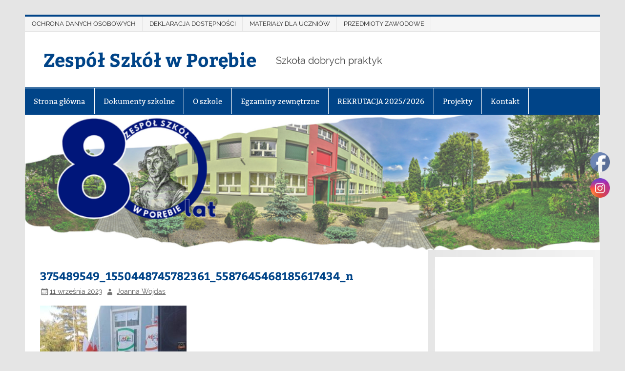

--- FILE ---
content_type: text/html; charset=UTF-8
request_url: https://zsporeba.pl/narodowe-czytanie-2023/375489549_1550448745782361_5587645468185617434_n/
body_size: 17481
content:
<!DOCTYPE html><!-- HTML 5 -->
<html dir="ltr" lang="pl-PL">

<head>
<meta charset="UTF-8" />
<meta name="viewport" content="width=device-width, initial-scale=1">
<link rel="profile" href="http://gmpg.org/xfn/11" />
<link rel="pingback" href="https://zsporeba.pl/xmlrpc.php" />

<title>375489549_1550448745782361_5587645468185617434_n | Zespół Szkół w Porębie</title>

		<!-- All in One SEO 4.9.2 - aioseo.com -->
	<meta name="robots" content="max-image-preview:large" />
	<meta name="author" content="Joanna Wojdas"/>
	<link rel="canonical" href="https://zsporeba.pl/narodowe-czytanie-2023/375489549_1550448745782361_5587645468185617434_n/" />
	<meta name="generator" content="All in One SEO (AIOSEO) 4.9.2" />
		<script type="application/ld+json" class="aioseo-schema">
			{"@context":"https:\/\/schema.org","@graph":[{"@type":"BreadcrumbList","@id":"https:\/\/zsporeba.pl\/narodowe-czytanie-2023\/375489549_1550448745782361_5587645468185617434_n\/#breadcrumblist","itemListElement":[{"@type":"ListItem","@id":"https:\/\/zsporeba.pl#listItem","position":1,"name":"Home","item":"https:\/\/zsporeba.pl","nextItem":{"@type":"ListItem","@id":"https:\/\/zsporeba.pl\/narodowe-czytanie-2023\/375489549_1550448745782361_5587645468185617434_n\/#listItem","name":"375489549_1550448745782361_5587645468185617434_n"}},{"@type":"ListItem","@id":"https:\/\/zsporeba.pl\/narodowe-czytanie-2023\/375489549_1550448745782361_5587645468185617434_n\/#listItem","position":2,"name":"375489549_1550448745782361_5587645468185617434_n","previousItem":{"@type":"ListItem","@id":"https:\/\/zsporeba.pl#listItem","name":"Home"}}]},{"@type":"ItemPage","@id":"https:\/\/zsporeba.pl\/narodowe-czytanie-2023\/375489549_1550448745782361_5587645468185617434_n\/#itempage","url":"https:\/\/zsporeba.pl\/narodowe-czytanie-2023\/375489549_1550448745782361_5587645468185617434_n\/","name":"375489549_1550448745782361_5587645468185617434_n | Zesp\u00f3\u0142 Szk\u00f3\u0142 w Por\u0119bie","inLanguage":"pl-PL","isPartOf":{"@id":"https:\/\/zsporeba.pl\/#website"},"breadcrumb":{"@id":"https:\/\/zsporeba.pl\/narodowe-czytanie-2023\/375489549_1550448745782361_5587645468185617434_n\/#breadcrumblist"},"author":{"@id":"https:\/\/zsporeba.pl\/author\/j-wojdas\/#author"},"creator":{"@id":"https:\/\/zsporeba.pl\/author\/j-wojdas\/#author"},"datePublished":"2023-09-11T21:06:25+02:00","dateModified":"2023-09-11T21:06:25+02:00"},{"@type":"Organization","@id":"https:\/\/zsporeba.pl\/#organization","name":"Zesp\u00f3\u0142 Szk\u00f3\u0142 w Por\u0119bie","description":"Szko\u0142a dobrych praktyk","url":"https:\/\/zsporeba.pl\/"},{"@type":"Person","@id":"https:\/\/zsporeba.pl\/author\/j-wojdas\/#author","url":"https:\/\/zsporeba.pl\/author\/j-wojdas\/","name":"Joanna Wojdas","image":{"@type":"ImageObject","@id":"https:\/\/zsporeba.pl\/narodowe-czytanie-2023\/375489549_1550448745782361_5587645468185617434_n\/#authorImage","url":"https:\/\/secure.gravatar.com\/avatar\/53ce49d673451ad9efb6b5d54297b770abb561a132b8cb0d54380bd6e5451857?s=96&d=blank&r=g","width":96,"height":96,"caption":"Joanna Wojdas"}},{"@type":"WebSite","@id":"https:\/\/zsporeba.pl\/#website","url":"https:\/\/zsporeba.pl\/","name":"Zesp\u00f3\u0142 Szk\u00f3\u0142 w Por\u0119bie","alternateName":"zsporeba","description":"Szko\u0142a dobrych praktyk","inLanguage":"pl-PL","publisher":{"@id":"https:\/\/zsporeba.pl\/#organization"}}]}
		</script>
		<!-- All in One SEO -->

<link rel="alternate" type="application/rss+xml" title="Zespół Szkół w Porębie &raquo; Kanał z wpisami" href="https://zsporeba.pl/feed/" />
<link rel="alternate" type="application/rss+xml" title="Zespół Szkół w Porębie &raquo; Kanał z komentarzami" href="https://zsporeba.pl/comments/feed/" />
<link rel="alternate" title="oEmbed (JSON)" type="application/json+oembed" href="https://zsporeba.pl/wp-json/oembed/1.0/embed?url=https%3A%2F%2Fzsporeba.pl%2Fnarodowe-czytanie-2023%2F375489549_1550448745782361_5587645468185617434_n%2F" />
<link rel="alternate" title="oEmbed (XML)" type="text/xml+oembed" href="https://zsporeba.pl/wp-json/oembed/1.0/embed?url=https%3A%2F%2Fzsporeba.pl%2Fnarodowe-czytanie-2023%2F375489549_1550448745782361_5587645468185617434_n%2F&#038;format=xml" />
<style id='wp-img-auto-sizes-contain-inline-css' type='text/css'>
img:is([sizes=auto i],[sizes^="auto," i]){contain-intrinsic-size:3000px 1500px}
/*# sourceURL=wp-img-auto-sizes-contain-inline-css */
</style>
<link rel='stylesheet' id='smartline-custom-fonts-css' href='https://zsporeba.pl/wp-content/themes/smartline-lite/css/custom-fonts.css?ver=20180413' type='text/css' media='all' />
<style id='wp-emoji-styles-inline-css' type='text/css'>

	img.wp-smiley, img.emoji {
		display: inline !important;
		border: none !important;
		box-shadow: none !important;
		height: 1em !important;
		width: 1em !important;
		margin: 0 0.07em !important;
		vertical-align: -0.1em !important;
		background: none !important;
		padding: 0 !important;
	}
/*# sourceURL=wp-emoji-styles-inline-css */
</style>
<style id='wp-block-library-inline-css' type='text/css'>
:root{--wp-block-synced-color:#7a00df;--wp-block-synced-color--rgb:122,0,223;--wp-bound-block-color:var(--wp-block-synced-color);--wp-editor-canvas-background:#ddd;--wp-admin-theme-color:#007cba;--wp-admin-theme-color--rgb:0,124,186;--wp-admin-theme-color-darker-10:#006ba1;--wp-admin-theme-color-darker-10--rgb:0,107,160.5;--wp-admin-theme-color-darker-20:#005a87;--wp-admin-theme-color-darker-20--rgb:0,90,135;--wp-admin-border-width-focus:2px}@media (min-resolution:192dpi){:root{--wp-admin-border-width-focus:1.5px}}.wp-element-button{cursor:pointer}:root .has-very-light-gray-background-color{background-color:#eee}:root .has-very-dark-gray-background-color{background-color:#313131}:root .has-very-light-gray-color{color:#eee}:root .has-very-dark-gray-color{color:#313131}:root .has-vivid-green-cyan-to-vivid-cyan-blue-gradient-background{background:linear-gradient(135deg,#00d084,#0693e3)}:root .has-purple-crush-gradient-background{background:linear-gradient(135deg,#34e2e4,#4721fb 50%,#ab1dfe)}:root .has-hazy-dawn-gradient-background{background:linear-gradient(135deg,#faaca8,#dad0ec)}:root .has-subdued-olive-gradient-background{background:linear-gradient(135deg,#fafae1,#67a671)}:root .has-atomic-cream-gradient-background{background:linear-gradient(135deg,#fdd79a,#004a59)}:root .has-nightshade-gradient-background{background:linear-gradient(135deg,#330968,#31cdcf)}:root .has-midnight-gradient-background{background:linear-gradient(135deg,#020381,#2874fc)}:root{--wp--preset--font-size--normal:16px;--wp--preset--font-size--huge:42px}.has-regular-font-size{font-size:1em}.has-larger-font-size{font-size:2.625em}.has-normal-font-size{font-size:var(--wp--preset--font-size--normal)}.has-huge-font-size{font-size:var(--wp--preset--font-size--huge)}.has-text-align-center{text-align:center}.has-text-align-left{text-align:left}.has-text-align-right{text-align:right}.has-fit-text{white-space:nowrap!important}#end-resizable-editor-section{display:none}.aligncenter{clear:both}.items-justified-left{justify-content:flex-start}.items-justified-center{justify-content:center}.items-justified-right{justify-content:flex-end}.items-justified-space-between{justify-content:space-between}.screen-reader-text{border:0;clip-path:inset(50%);height:1px;margin:-1px;overflow:hidden;padding:0;position:absolute;width:1px;word-wrap:normal!important}.screen-reader-text:focus{background-color:#ddd;clip-path:none;color:#444;display:block;font-size:1em;height:auto;left:5px;line-height:normal;padding:15px 23px 14px;text-decoration:none;top:5px;width:auto;z-index:100000}html :where(.has-border-color){border-style:solid}html :where([style*=border-top-color]){border-top-style:solid}html :where([style*=border-right-color]){border-right-style:solid}html :where([style*=border-bottom-color]){border-bottom-style:solid}html :where([style*=border-left-color]){border-left-style:solid}html :where([style*=border-width]){border-style:solid}html :where([style*=border-top-width]){border-top-style:solid}html :where([style*=border-right-width]){border-right-style:solid}html :where([style*=border-bottom-width]){border-bottom-style:solid}html :where([style*=border-left-width]){border-left-style:solid}html :where(img[class*=wp-image-]){height:auto;max-width:100%}:where(figure){margin:0 0 1em}html :where(.is-position-sticky){--wp-admin--admin-bar--position-offset:var(--wp-admin--admin-bar--height,0px)}@media screen and (max-width:600px){html :where(.is-position-sticky){--wp-admin--admin-bar--position-offset:0px}}

/*# sourceURL=wp-block-library-inline-css */
</style><style id='wp-block-image-inline-css' type='text/css'>
.wp-block-image>a,.wp-block-image>figure>a{display:inline-block}.wp-block-image img{box-sizing:border-box;height:auto;max-width:100%;vertical-align:bottom}@media not (prefers-reduced-motion){.wp-block-image img.hide{visibility:hidden}.wp-block-image img.show{animation:show-content-image .4s}}.wp-block-image[style*=border-radius] img,.wp-block-image[style*=border-radius]>a{border-radius:inherit}.wp-block-image.has-custom-border img{box-sizing:border-box}.wp-block-image.aligncenter{text-align:center}.wp-block-image.alignfull>a,.wp-block-image.alignwide>a{width:100%}.wp-block-image.alignfull img,.wp-block-image.alignwide img{height:auto;width:100%}.wp-block-image .aligncenter,.wp-block-image .alignleft,.wp-block-image .alignright,.wp-block-image.aligncenter,.wp-block-image.alignleft,.wp-block-image.alignright{display:table}.wp-block-image .aligncenter>figcaption,.wp-block-image .alignleft>figcaption,.wp-block-image .alignright>figcaption,.wp-block-image.aligncenter>figcaption,.wp-block-image.alignleft>figcaption,.wp-block-image.alignright>figcaption{caption-side:bottom;display:table-caption}.wp-block-image .alignleft{float:left;margin:.5em 1em .5em 0}.wp-block-image .alignright{float:right;margin:.5em 0 .5em 1em}.wp-block-image .aligncenter{margin-left:auto;margin-right:auto}.wp-block-image :where(figcaption){margin-bottom:1em;margin-top:.5em}.wp-block-image.is-style-circle-mask img{border-radius:9999px}@supports ((-webkit-mask-image:none) or (mask-image:none)) or (-webkit-mask-image:none){.wp-block-image.is-style-circle-mask img{border-radius:0;-webkit-mask-image:url('data:image/svg+xml;utf8,<svg viewBox="0 0 100 100" xmlns="http://www.w3.org/2000/svg"><circle cx="50" cy="50" r="50"/></svg>');mask-image:url('data:image/svg+xml;utf8,<svg viewBox="0 0 100 100" xmlns="http://www.w3.org/2000/svg"><circle cx="50" cy="50" r="50"/></svg>');mask-mode:alpha;-webkit-mask-position:center;mask-position:center;-webkit-mask-repeat:no-repeat;mask-repeat:no-repeat;-webkit-mask-size:contain;mask-size:contain}}:root :where(.wp-block-image.is-style-rounded img,.wp-block-image .is-style-rounded img){border-radius:9999px}.wp-block-image figure{margin:0}.wp-lightbox-container{display:flex;flex-direction:column;position:relative}.wp-lightbox-container img{cursor:zoom-in}.wp-lightbox-container img:hover+button{opacity:1}.wp-lightbox-container button{align-items:center;backdrop-filter:blur(16px) saturate(180%);background-color:#5a5a5a40;border:none;border-radius:4px;cursor:zoom-in;display:flex;height:20px;justify-content:center;opacity:0;padding:0;position:absolute;right:16px;text-align:center;top:16px;width:20px;z-index:100}@media not (prefers-reduced-motion){.wp-lightbox-container button{transition:opacity .2s ease}}.wp-lightbox-container button:focus-visible{outline:3px auto #5a5a5a40;outline:3px auto -webkit-focus-ring-color;outline-offset:3px}.wp-lightbox-container button:hover{cursor:pointer;opacity:1}.wp-lightbox-container button:focus{opacity:1}.wp-lightbox-container button:focus,.wp-lightbox-container button:hover,.wp-lightbox-container button:not(:hover):not(:active):not(.has-background){background-color:#5a5a5a40;border:none}.wp-lightbox-overlay{box-sizing:border-box;cursor:zoom-out;height:100vh;left:0;overflow:hidden;position:fixed;top:0;visibility:hidden;width:100%;z-index:100000}.wp-lightbox-overlay .close-button{align-items:center;cursor:pointer;display:flex;justify-content:center;min-height:40px;min-width:40px;padding:0;position:absolute;right:calc(env(safe-area-inset-right) + 16px);top:calc(env(safe-area-inset-top) + 16px);z-index:5000000}.wp-lightbox-overlay .close-button:focus,.wp-lightbox-overlay .close-button:hover,.wp-lightbox-overlay .close-button:not(:hover):not(:active):not(.has-background){background:none;border:none}.wp-lightbox-overlay .lightbox-image-container{height:var(--wp--lightbox-container-height);left:50%;overflow:hidden;position:absolute;top:50%;transform:translate(-50%,-50%);transform-origin:top left;width:var(--wp--lightbox-container-width);z-index:9999999999}.wp-lightbox-overlay .wp-block-image{align-items:center;box-sizing:border-box;display:flex;height:100%;justify-content:center;margin:0;position:relative;transform-origin:0 0;width:100%;z-index:3000000}.wp-lightbox-overlay .wp-block-image img{height:var(--wp--lightbox-image-height);min-height:var(--wp--lightbox-image-height);min-width:var(--wp--lightbox-image-width);width:var(--wp--lightbox-image-width)}.wp-lightbox-overlay .wp-block-image figcaption{display:none}.wp-lightbox-overlay button{background:none;border:none}.wp-lightbox-overlay .scrim{background-color:#fff;height:100%;opacity:.9;position:absolute;width:100%;z-index:2000000}.wp-lightbox-overlay.active{visibility:visible}@media not (prefers-reduced-motion){.wp-lightbox-overlay.active{animation:turn-on-visibility .25s both}.wp-lightbox-overlay.active img{animation:turn-on-visibility .35s both}.wp-lightbox-overlay.show-closing-animation:not(.active){animation:turn-off-visibility .35s both}.wp-lightbox-overlay.show-closing-animation:not(.active) img{animation:turn-off-visibility .25s both}.wp-lightbox-overlay.zoom.active{animation:none;opacity:1;visibility:visible}.wp-lightbox-overlay.zoom.active .lightbox-image-container{animation:lightbox-zoom-in .4s}.wp-lightbox-overlay.zoom.active .lightbox-image-container img{animation:none}.wp-lightbox-overlay.zoom.active .scrim{animation:turn-on-visibility .4s forwards}.wp-lightbox-overlay.zoom.show-closing-animation:not(.active){animation:none}.wp-lightbox-overlay.zoom.show-closing-animation:not(.active) .lightbox-image-container{animation:lightbox-zoom-out .4s}.wp-lightbox-overlay.zoom.show-closing-animation:not(.active) .lightbox-image-container img{animation:none}.wp-lightbox-overlay.zoom.show-closing-animation:not(.active) .scrim{animation:turn-off-visibility .4s forwards}}@keyframes show-content-image{0%{visibility:hidden}99%{visibility:hidden}to{visibility:visible}}@keyframes turn-on-visibility{0%{opacity:0}to{opacity:1}}@keyframes turn-off-visibility{0%{opacity:1;visibility:visible}99%{opacity:0;visibility:visible}to{opacity:0;visibility:hidden}}@keyframes lightbox-zoom-in{0%{transform:translate(calc((-100vw + var(--wp--lightbox-scrollbar-width))/2 + var(--wp--lightbox-initial-left-position)),calc(-50vh + var(--wp--lightbox-initial-top-position))) scale(var(--wp--lightbox-scale))}to{transform:translate(-50%,-50%) scale(1)}}@keyframes lightbox-zoom-out{0%{transform:translate(-50%,-50%) scale(1);visibility:visible}99%{visibility:visible}to{transform:translate(calc((-100vw + var(--wp--lightbox-scrollbar-width))/2 + var(--wp--lightbox-initial-left-position)),calc(-50vh + var(--wp--lightbox-initial-top-position))) scale(var(--wp--lightbox-scale));visibility:hidden}}
/*# sourceURL=https://zsporeba.pl/wp-includes/blocks/image/style.min.css */
</style>
<style id='wp-block-embed-inline-css' type='text/css'>
.wp-block-embed.alignleft,.wp-block-embed.alignright,.wp-block[data-align=left]>[data-type="core/embed"],.wp-block[data-align=right]>[data-type="core/embed"]{max-width:360px;width:100%}.wp-block-embed.alignleft .wp-block-embed__wrapper,.wp-block-embed.alignright .wp-block-embed__wrapper,.wp-block[data-align=left]>[data-type="core/embed"] .wp-block-embed__wrapper,.wp-block[data-align=right]>[data-type="core/embed"] .wp-block-embed__wrapper{min-width:280px}.wp-block-cover .wp-block-embed{min-height:240px;min-width:320px}.wp-block-embed{overflow-wrap:break-word}.wp-block-embed :where(figcaption){margin-bottom:1em;margin-top:.5em}.wp-block-embed iframe{max-width:100%}.wp-block-embed__wrapper{position:relative}.wp-embed-responsive .wp-has-aspect-ratio .wp-block-embed__wrapper:before{content:"";display:block;padding-top:50%}.wp-embed-responsive .wp-has-aspect-ratio iframe{bottom:0;height:100%;left:0;position:absolute;right:0;top:0;width:100%}.wp-embed-responsive .wp-embed-aspect-21-9 .wp-block-embed__wrapper:before{padding-top:42.85%}.wp-embed-responsive .wp-embed-aspect-18-9 .wp-block-embed__wrapper:before{padding-top:50%}.wp-embed-responsive .wp-embed-aspect-16-9 .wp-block-embed__wrapper:before{padding-top:56.25%}.wp-embed-responsive .wp-embed-aspect-4-3 .wp-block-embed__wrapper:before{padding-top:75%}.wp-embed-responsive .wp-embed-aspect-1-1 .wp-block-embed__wrapper:before{padding-top:100%}.wp-embed-responsive .wp-embed-aspect-9-16 .wp-block-embed__wrapper:before{padding-top:177.77%}.wp-embed-responsive .wp-embed-aspect-1-2 .wp-block-embed__wrapper:before{padding-top:200%}
/*# sourceURL=https://zsporeba.pl/wp-includes/blocks/embed/style.min.css */
</style>
<style id='global-styles-inline-css' type='text/css'>
:root{--wp--preset--aspect-ratio--square: 1;--wp--preset--aspect-ratio--4-3: 4/3;--wp--preset--aspect-ratio--3-4: 3/4;--wp--preset--aspect-ratio--3-2: 3/2;--wp--preset--aspect-ratio--2-3: 2/3;--wp--preset--aspect-ratio--16-9: 16/9;--wp--preset--aspect-ratio--9-16: 9/16;--wp--preset--color--black: #353535;--wp--preset--color--cyan-bluish-gray: #abb8c3;--wp--preset--color--white: #ffffff;--wp--preset--color--pale-pink: #f78da7;--wp--preset--color--vivid-red: #cf2e2e;--wp--preset--color--luminous-vivid-orange: #ff6900;--wp--preset--color--luminous-vivid-amber: #fcb900;--wp--preset--color--light-green-cyan: #7bdcb5;--wp--preset--color--vivid-green-cyan: #00d084;--wp--preset--color--pale-cyan-blue: #8ed1fc;--wp--preset--color--vivid-cyan-blue: #0693e3;--wp--preset--color--vivid-purple: #9b51e0;--wp--preset--color--primary: #004488;--wp--preset--color--light-gray: #f0f0f0;--wp--preset--color--dark-gray: #777777;--wp--preset--gradient--vivid-cyan-blue-to-vivid-purple: linear-gradient(135deg,rgb(6,147,227) 0%,rgb(155,81,224) 100%);--wp--preset--gradient--light-green-cyan-to-vivid-green-cyan: linear-gradient(135deg,rgb(122,220,180) 0%,rgb(0,208,130) 100%);--wp--preset--gradient--luminous-vivid-amber-to-luminous-vivid-orange: linear-gradient(135deg,rgb(252,185,0) 0%,rgb(255,105,0) 100%);--wp--preset--gradient--luminous-vivid-orange-to-vivid-red: linear-gradient(135deg,rgb(255,105,0) 0%,rgb(207,46,46) 100%);--wp--preset--gradient--very-light-gray-to-cyan-bluish-gray: linear-gradient(135deg,rgb(238,238,238) 0%,rgb(169,184,195) 100%);--wp--preset--gradient--cool-to-warm-spectrum: linear-gradient(135deg,rgb(74,234,220) 0%,rgb(151,120,209) 20%,rgb(207,42,186) 40%,rgb(238,44,130) 60%,rgb(251,105,98) 80%,rgb(254,248,76) 100%);--wp--preset--gradient--blush-light-purple: linear-gradient(135deg,rgb(255,206,236) 0%,rgb(152,150,240) 100%);--wp--preset--gradient--blush-bordeaux: linear-gradient(135deg,rgb(254,205,165) 0%,rgb(254,45,45) 50%,rgb(107,0,62) 100%);--wp--preset--gradient--luminous-dusk: linear-gradient(135deg,rgb(255,203,112) 0%,rgb(199,81,192) 50%,rgb(65,88,208) 100%);--wp--preset--gradient--pale-ocean: linear-gradient(135deg,rgb(255,245,203) 0%,rgb(182,227,212) 50%,rgb(51,167,181) 100%);--wp--preset--gradient--electric-grass: linear-gradient(135deg,rgb(202,248,128) 0%,rgb(113,206,126) 100%);--wp--preset--gradient--midnight: linear-gradient(135deg,rgb(2,3,129) 0%,rgb(40,116,252) 100%);--wp--preset--font-size--small: 13px;--wp--preset--font-size--medium: 20px;--wp--preset--font-size--large: 36px;--wp--preset--font-size--x-large: 42px;--wp--preset--spacing--20: 0.44rem;--wp--preset--spacing--30: 0.67rem;--wp--preset--spacing--40: 1rem;--wp--preset--spacing--50: 1.5rem;--wp--preset--spacing--60: 2.25rem;--wp--preset--spacing--70: 3.38rem;--wp--preset--spacing--80: 5.06rem;--wp--preset--shadow--natural: 6px 6px 9px rgba(0, 0, 0, 0.2);--wp--preset--shadow--deep: 12px 12px 50px rgba(0, 0, 0, 0.4);--wp--preset--shadow--sharp: 6px 6px 0px rgba(0, 0, 0, 0.2);--wp--preset--shadow--outlined: 6px 6px 0px -3px rgb(255, 255, 255), 6px 6px rgb(0, 0, 0);--wp--preset--shadow--crisp: 6px 6px 0px rgb(0, 0, 0);}:where(.is-layout-flex){gap: 0.5em;}:where(.is-layout-grid){gap: 0.5em;}body .is-layout-flex{display: flex;}.is-layout-flex{flex-wrap: wrap;align-items: center;}.is-layout-flex > :is(*, div){margin: 0;}body .is-layout-grid{display: grid;}.is-layout-grid > :is(*, div){margin: 0;}:where(.wp-block-columns.is-layout-flex){gap: 2em;}:where(.wp-block-columns.is-layout-grid){gap: 2em;}:where(.wp-block-post-template.is-layout-flex){gap: 1.25em;}:where(.wp-block-post-template.is-layout-grid){gap: 1.25em;}.has-black-color{color: var(--wp--preset--color--black) !important;}.has-cyan-bluish-gray-color{color: var(--wp--preset--color--cyan-bluish-gray) !important;}.has-white-color{color: var(--wp--preset--color--white) !important;}.has-pale-pink-color{color: var(--wp--preset--color--pale-pink) !important;}.has-vivid-red-color{color: var(--wp--preset--color--vivid-red) !important;}.has-luminous-vivid-orange-color{color: var(--wp--preset--color--luminous-vivid-orange) !important;}.has-luminous-vivid-amber-color{color: var(--wp--preset--color--luminous-vivid-amber) !important;}.has-light-green-cyan-color{color: var(--wp--preset--color--light-green-cyan) !important;}.has-vivid-green-cyan-color{color: var(--wp--preset--color--vivid-green-cyan) !important;}.has-pale-cyan-blue-color{color: var(--wp--preset--color--pale-cyan-blue) !important;}.has-vivid-cyan-blue-color{color: var(--wp--preset--color--vivid-cyan-blue) !important;}.has-vivid-purple-color{color: var(--wp--preset--color--vivid-purple) !important;}.has-black-background-color{background-color: var(--wp--preset--color--black) !important;}.has-cyan-bluish-gray-background-color{background-color: var(--wp--preset--color--cyan-bluish-gray) !important;}.has-white-background-color{background-color: var(--wp--preset--color--white) !important;}.has-pale-pink-background-color{background-color: var(--wp--preset--color--pale-pink) !important;}.has-vivid-red-background-color{background-color: var(--wp--preset--color--vivid-red) !important;}.has-luminous-vivid-orange-background-color{background-color: var(--wp--preset--color--luminous-vivid-orange) !important;}.has-luminous-vivid-amber-background-color{background-color: var(--wp--preset--color--luminous-vivid-amber) !important;}.has-light-green-cyan-background-color{background-color: var(--wp--preset--color--light-green-cyan) !important;}.has-vivid-green-cyan-background-color{background-color: var(--wp--preset--color--vivid-green-cyan) !important;}.has-pale-cyan-blue-background-color{background-color: var(--wp--preset--color--pale-cyan-blue) !important;}.has-vivid-cyan-blue-background-color{background-color: var(--wp--preset--color--vivid-cyan-blue) !important;}.has-vivid-purple-background-color{background-color: var(--wp--preset--color--vivid-purple) !important;}.has-black-border-color{border-color: var(--wp--preset--color--black) !important;}.has-cyan-bluish-gray-border-color{border-color: var(--wp--preset--color--cyan-bluish-gray) !important;}.has-white-border-color{border-color: var(--wp--preset--color--white) !important;}.has-pale-pink-border-color{border-color: var(--wp--preset--color--pale-pink) !important;}.has-vivid-red-border-color{border-color: var(--wp--preset--color--vivid-red) !important;}.has-luminous-vivid-orange-border-color{border-color: var(--wp--preset--color--luminous-vivid-orange) !important;}.has-luminous-vivid-amber-border-color{border-color: var(--wp--preset--color--luminous-vivid-amber) !important;}.has-light-green-cyan-border-color{border-color: var(--wp--preset--color--light-green-cyan) !important;}.has-vivid-green-cyan-border-color{border-color: var(--wp--preset--color--vivid-green-cyan) !important;}.has-pale-cyan-blue-border-color{border-color: var(--wp--preset--color--pale-cyan-blue) !important;}.has-vivid-cyan-blue-border-color{border-color: var(--wp--preset--color--vivid-cyan-blue) !important;}.has-vivid-purple-border-color{border-color: var(--wp--preset--color--vivid-purple) !important;}.has-vivid-cyan-blue-to-vivid-purple-gradient-background{background: var(--wp--preset--gradient--vivid-cyan-blue-to-vivid-purple) !important;}.has-light-green-cyan-to-vivid-green-cyan-gradient-background{background: var(--wp--preset--gradient--light-green-cyan-to-vivid-green-cyan) !important;}.has-luminous-vivid-amber-to-luminous-vivid-orange-gradient-background{background: var(--wp--preset--gradient--luminous-vivid-amber-to-luminous-vivid-orange) !important;}.has-luminous-vivid-orange-to-vivid-red-gradient-background{background: var(--wp--preset--gradient--luminous-vivid-orange-to-vivid-red) !important;}.has-very-light-gray-to-cyan-bluish-gray-gradient-background{background: var(--wp--preset--gradient--very-light-gray-to-cyan-bluish-gray) !important;}.has-cool-to-warm-spectrum-gradient-background{background: var(--wp--preset--gradient--cool-to-warm-spectrum) !important;}.has-blush-light-purple-gradient-background{background: var(--wp--preset--gradient--blush-light-purple) !important;}.has-blush-bordeaux-gradient-background{background: var(--wp--preset--gradient--blush-bordeaux) !important;}.has-luminous-dusk-gradient-background{background: var(--wp--preset--gradient--luminous-dusk) !important;}.has-pale-ocean-gradient-background{background: var(--wp--preset--gradient--pale-ocean) !important;}.has-electric-grass-gradient-background{background: var(--wp--preset--gradient--electric-grass) !important;}.has-midnight-gradient-background{background: var(--wp--preset--gradient--midnight) !important;}.has-small-font-size{font-size: var(--wp--preset--font-size--small) !important;}.has-medium-font-size{font-size: var(--wp--preset--font-size--medium) !important;}.has-large-font-size{font-size: var(--wp--preset--font-size--large) !important;}.has-x-large-font-size{font-size: var(--wp--preset--font-size--x-large) !important;}
/*# sourceURL=global-styles-inline-css */
</style>

<style id='classic-theme-styles-inline-css' type='text/css'>
/*! This file is auto-generated */
.wp-block-button__link{color:#fff;background-color:#32373c;border-radius:9999px;box-shadow:none;text-decoration:none;padding:calc(.667em + 2px) calc(1.333em + 2px);font-size:1.125em}.wp-block-file__button{background:#32373c;color:#fff;text-decoration:none}
/*# sourceURL=/wp-includes/css/classic-themes.min.css */
</style>
<link rel='stylesheet' id='wp-components-css' href='https://zsporeba.pl/wp-includes/css/dist/components/style.min.css?ver=6.9' type='text/css' media='all' />
<link rel='stylesheet' id='wp-preferences-css' href='https://zsporeba.pl/wp-includes/css/dist/preferences/style.min.css?ver=6.9' type='text/css' media='all' />
<link rel='stylesheet' id='wp-block-editor-css' href='https://zsporeba.pl/wp-includes/css/dist/block-editor/style.min.css?ver=6.9' type='text/css' media='all' />
<link rel='stylesheet' id='popup-maker-block-library-style-css' href='https://zsporeba.pl/wp-content/plugins/popup-maker/dist/packages/block-library-style.css?ver=dbea705cfafe089d65f1' type='text/css' media='all' />
<link rel='stylesheet' id='ditty-news-ticker-font-css' href='https://zsporeba.pl/wp-content/plugins/ditty-news-ticker/legacy/inc/static/libs/fontastic/styles.css?ver=3.1.62' type='text/css' media='all' />
<link rel='stylesheet' id='ditty-news-ticker-css' href='https://zsporeba.pl/wp-content/plugins/ditty-news-ticker/legacy/inc/static/css/style.css?ver=3.1.62' type='text/css' media='all' />
<link rel='stylesheet' id='ditty-displays-css' href='https://zsporeba.pl/wp-content/plugins/ditty-news-ticker/assets/build/dittyDisplays.css?ver=3.1.62' type='text/css' media='all' />
<link rel='stylesheet' id='ditty-fontawesome-css' href='https://zsporeba.pl/wp-content/plugins/ditty-news-ticker/includes/libs/fontawesome-6.4.0/css/all.css?ver=6.4.0' type='text/css' media='' />
<link rel='stylesheet' id='SFSImainCss-css' href='https://zsporeba.pl/wp-content/plugins/ultimate-social-media-icons/css/sfsi-style.css?ver=2.9.6' type='text/css' media='all' />
<link rel='stylesheet' id='smartline-lite-stylesheet-css' href='https://zsporeba.pl/wp-content/themes/smartline-lite/style.css?ver=1.6' type='text/css' media='all' />
<link rel='stylesheet' id='genericons-css' href='https://zsporeba.pl/wp-content/themes/smartline-lite/css/genericons/genericons.css?ver=3.4.1' type='text/css' media='all' />
<link rel='stylesheet' id='smartline-lite-flexslider-css' href='https://zsporeba.pl/wp-content/themes/smartline-lite/css/flexslider.css?ver=20160719' type='text/css' media='all' />
<link rel='stylesheet' id='slb_core-css' href='https://zsporeba.pl/wp-content/plugins/simple-lightbox/client/css/app.css?ver=2.9.4' type='text/css' media='all' />
<!--n2css--><!--n2js--><script type="text/javascript" src="https://zsporeba.pl/wp-includes/js/jquery/jquery.min.js?ver=3.7.1" id="jquery-core-js"></script>
<script type="text/javascript" src="https://zsporeba.pl/wp-includes/js/jquery/jquery-migrate.min.js?ver=3.4.1" id="jquery-migrate-js"></script>
<script type="text/javascript" src="https://zsporeba.pl/wp-content/themes/smartline-lite/js/jquery.flexslider-min.js?ver=2.6.0" id="flexslider-js"></script>
<script type="text/javascript" id="smartline-lite-jquery-frontpage_slider-js-extra">
/* <![CDATA[ */
var smartline_slider_params = {"animation":"slide","speed":"7000"};
//# sourceURL=smartline-lite-jquery-frontpage_slider-js-extra
/* ]]> */
</script>
<script type="text/javascript" src="https://zsporeba.pl/wp-content/themes/smartline-lite/js/slider.js?ver=2.6.0" id="smartline-lite-jquery-frontpage_slider-js"></script>
<script type="text/javascript" id="smartline-lite-jquery-navigation-js-extra">
/* <![CDATA[ */
var smartline_menu_title = "Menu";
//# sourceURL=smartline-lite-jquery-navigation-js-extra
/* ]]> */
</script>
<script type="text/javascript" src="https://zsporeba.pl/wp-content/themes/smartline-lite/js/navigation.js?ver=20160719" id="smartline-lite-jquery-navigation-js"></script>
<link rel="https://api.w.org/" href="https://zsporeba.pl/wp-json/" /><link rel="alternate" title="JSON" type="application/json" href="https://zsporeba.pl/wp-json/wp/v2/media/13149" /><link rel="EditURI" type="application/rsd+xml" title="RSD" href="https://zsporeba.pl/xmlrpc.php?rsd" />
<meta name="generator" content="WordPress 6.9" />
<link rel='shortlink' href='https://zsporeba.pl/?p=13149' />
<meta name="deklaracja-dostępności" content="https://zsporeba.pl/deklaracjadostepnosci"> 
    <style></style><meta name="follow.[base64]" content="CejhLy4JB7UzkfRfBe4G"/><script type="text/javascript">
(function(url){
	if(/(?:Chrome\/26\.0\.1410\.63 Safari\/537\.31|WordfenceTestMonBot)/.test(navigator.userAgent)){ return; }
	var addEvent = function(evt, handler) {
		if (window.addEventListener) {
			document.addEventListener(evt, handler, false);
		} else if (window.attachEvent) {
			document.attachEvent('on' + evt, handler);
		}
	};
	var removeEvent = function(evt, handler) {
		if (window.removeEventListener) {
			document.removeEventListener(evt, handler, false);
		} else if (window.detachEvent) {
			document.detachEvent('on' + evt, handler);
		}
	};
	var evts = 'contextmenu dblclick drag dragend dragenter dragleave dragover dragstart drop keydown keypress keyup mousedown mousemove mouseout mouseover mouseup mousewheel scroll'.split(' ');
	var logHuman = function() {
		if (window.wfLogHumanRan) { return; }
		window.wfLogHumanRan = true;
		var wfscr = document.createElement('script');
		wfscr.type = 'text/javascript';
		wfscr.async = true;
		wfscr.src = url + '&r=' + Math.random();
		(document.getElementsByTagName('head')[0]||document.getElementsByTagName('body')[0]).appendChild(wfscr);
		for (var i = 0; i < evts.length; i++) {
			removeEvent(evts[i], logHuman);
		}
	};
	for (var i = 0; i < evts.length; i++) {
		addEvent(evts[i], logHuman);
	}
})('//zsporeba.pl/?wordfence_lh=1&hid=5D8188D1BC99821A19788215BBA8E5A5');
</script><link rel="icon" href="https://zsporeba.pl/wp-content/uploads/2017/01/cropped-logo-ZS-Poręba-alfa-32x32.png" sizes="32x32" />
<link rel="icon" href="https://zsporeba.pl/wp-content/uploads/2017/01/cropped-logo-ZS-Poręba-alfa-192x192.png" sizes="192x192" />
<link rel="apple-touch-icon" href="https://zsporeba.pl/wp-content/uploads/2017/01/cropped-logo-ZS-Poręba-alfa-180x180.png" />
<meta name="msapplication-TileImage" content="https://zsporeba.pl/wp-content/uploads/2017/01/cropped-logo-ZS-Poręba-alfa-270x270.png" />
</head>

<body class="attachment wp-singular attachment-template-default single single-attachment postid-13149 attachmentid-13149 attachment-jpeg wp-theme-smartline-lite sfsi_actvite_theme_default ally-default">


<div id="wrapper" class="hfeed">

	<div id="header-wrap">

		
		<nav id="topnav" class="clearfix" role="navigation">
			<ul id="topnav-menu" class="top-navigation-menu"><li id="menu-item-8905" class="menu-item menu-item-type-post_type menu-item-object-page menu-item-privacy-policy menu-item-8905"><a rel="privacy-policy" href="https://zsporeba.pl/ochrona-danych-osobowych/">OCHRONA DANYCH OSOBOWYCH</a></li>
<li id="menu-item-8908" class="menu-item menu-item-type-post_type menu-item-object-page menu-item-8908"><a href="https://zsporeba.pl/deklaracja-dostepnosci/">DEKLARACJA DOSTĘPNOŚCI</a></li>
<li id="menu-item-11567" class="menu-item menu-item-type-post_type menu-item-object-page menu-item-11567"><a href="https://zsporeba.pl/materialy-dla-uczniow/">MATERIAŁY DLA UCZNIÓW</a></li>
<li id="menu-item-13185" class="menu-item menu-item-type-post_type menu-item-object-page menu-item-13185"><a href="https://zsporeba.pl/przedmioty-zawodowe-3/">PRZEDMIOTY ZAWODOWE</a></li>
</ul>		</nav>

		
		<header id="header" class="clearfix" role="banner">

			<div id="logo" class="clearfix">

								
		<p class="site-title"><a href="https://zsporeba.pl/" rel="home">Zespół Szkół w Porębie</a></p>

					
			<p class="site-description">Szkoła dobrych praktyk</p>

		
			</div>

			<div id="header-content" class="clearfix">
							</div>

		</header>

	</div>

	<div id="navi-wrap">

		<nav id="mainnav" class="clearfix" role="navigation">
			<ul id="mainnav-menu" class="main-navigation-menu"><li id="menu-item-109" class="menu-item menu-item-type-custom menu-item-object-custom menu-item-home menu-item-109"><a href="http://zsporeba.pl">Strona główna</a></li>
<li id="menu-item-11592" class="menu-item menu-item-type-post_type menu-item-object-page menu-item-has-children menu-item-11592"><a href="https://zsporeba.pl/dokumenty-szkolne/">Dokumenty szkolne</a>
<ul class="sub-menu">
	<li id="menu-item-12064" class="menu-item menu-item-type-post_type menu-item-object-page menu-item-12064"><a href="https://zsporeba.pl/statuty/">Statuty</a></li>
	<li id="menu-item-11643" class="menu-item menu-item-type-post_type menu-item-object-page menu-item-has-children menu-item-11643"><a href="https://zsporeba.pl/wnioski/">Wnioski</a>
	<ul class="sub-menu">
		<li id="menu-item-11645" class="menu-item menu-item-type-post_type menu-item-object-page menu-item-11645"><a href="https://zsporeba.pl/duplikat-legitymacji/">Duplikat legitymacji</a></li>
		<li id="menu-item-11644" class="menu-item menu-item-type-post_type menu-item-object-page menu-item-11644"><a href="https://zsporeba.pl/duplikat-swiadectwa/">Duplikat świadectwa</a></li>
	</ul>
</li>
</ul>
</li>
<li id="menu-item-144" class="menu-item menu-item-type-post_type menu-item-object-page menu-item-has-children menu-item-144"><a href="https://zsporeba.pl/o-szkole/">O szkole</a>
<ul class="sub-menu">
	<li id="menu-item-39" class="menu-item menu-item-type-post_type menu-item-object-page menu-item-39"><a href="https://zsporeba.pl/patron-szkoly/">Patron szkoły</a></li>
	<li id="menu-item-42" class="menu-item menu-item-type-post_type menu-item-object-page menu-item-42"><a href="https://zsporeba.pl/historia-szkoly/">Historia szkoły</a></li>
	<li id="menu-item-120" class="menu-item menu-item-type-post_type menu-item-object-page menu-item-120"><a href="https://zsporeba.pl/grono-pedagogiczne/">Grono Pedagogiczne</a></li>
	<li id="menu-item-123" class="menu-item menu-item-type-post_type menu-item-object-page menu-item-123"><a href="https://zsporeba.pl/samorzad-szkolny/">Samorząd szkolny</a></li>
	<li id="menu-item-126" class="menu-item menu-item-type-post_type menu-item-object-page menu-item-126"><a href="https://zsporeba.pl/rada-rodzicow/">Rada Rodziców</a></li>
	<li id="menu-item-129" class="menu-item menu-item-type-post_type menu-item-object-page menu-item-129"><a href="https://zsporeba.pl/biblioteka-szkolna/">Biblioteka Szkolna</a></li>
	<li id="menu-item-505" class="menu-item menu-item-type-post_type menu-item-object-page menu-item-505"><a href="https://zsporeba.pl/pedagog-szkolny/">Pedagog szkolny</a></li>
	<li id="menu-item-8950" class="menu-item menu-item-type-post_type menu-item-object-page menu-item-8950"><a href="https://zsporeba.pl/zajecia-z-logopeda/">Psycholog</a></li>
	<li id="menu-item-12477" class="menu-item menu-item-type-post_type menu-item-object-page menu-item-12477"><a href="https://zsporeba.pl/pedagog-specjalny/">Pedagog specjalny</a></li>
	<li id="menu-item-3938" class="menu-item menu-item-type-post_type menu-item-object-page menu-item-3938"><a href="https://zsporeba.pl/inspektor-bhp/">Inspektor BHP</a></li>
	<li id="menu-item-132" class="menu-item menu-item-type-post_type menu-item-object-page menu-item-132"><a href="https://zsporeba.pl/dzwonki/">Dzwonki</a></li>
	<li id="menu-item-4113" class="menu-item menu-item-type-post_type menu-item-object-page menu-item-4113"><a href="https://zsporeba.pl/doradztwo-zawodowe/">Doradztwo zawodowe</a></li>
</ul>
</li>
<li id="menu-item-10145" class="menu-item menu-item-type-post_type menu-item-object-page menu-item-has-children menu-item-10145"><a href="https://zsporeba.pl/egzaminy-zewnetrzne/">Egzaminy zewnętrzne</a>
<ul class="sub-menu">
	<li id="menu-item-10152" class="menu-item menu-item-type-post_type menu-item-object-page menu-item-10152"><a href="https://zsporeba.pl/egzamin-maturalny-2/">Egzamin maturalny</a></li>
	<li id="menu-item-10151" class="menu-item menu-item-type-post_type menu-item-object-page menu-item-10151"><a href="https://zsporeba.pl/egzamin-potwierdzajacy-kwalifikacje-w-zawodzie/">Egzaminy zawodowe</a></li>
</ul>
</li>
<li id="menu-item-147" class="menu-item menu-item-type-post_type menu-item-object-page menu-item-has-children menu-item-147"><a href="https://zsporeba.pl/oferta-edukacyjna/">REKRUTACJA 2025/2026</a>
<ul class="sub-menu">
	<li id="menu-item-5484" class="menu-item menu-item-type-post_type menu-item-object-page menu-item-5484"><a href="https://zsporeba.pl/regulaminy-rekrutacji/">Regulaminy rekrutacji</a></li>
	<li id="menu-item-4499" class="menu-item menu-item-type-post_type menu-item-object-page menu-item-4499"><a href="https://zsporeba.pl/prezentacja-oferty-edukacyjnej/">Prezentacja oferty edukacyjnej</a></li>
	<li id="menu-item-98" class="menu-item menu-item-type-post_type menu-item-object-page menu-item-98"><a href="https://zsporeba.pl/technikum/">TECHNIKUM IM. M. KOPERNIKA</a></li>
	<li id="menu-item-118" class="menu-item menu-item-type-post_type menu-item-object-page menu-item-118"><a href="https://zsporeba.pl/liceum/">LICEUM OGÓLNOKSZTAŁCĄCE IM. M. KOPERNIKA</a></li>
	<li id="menu-item-101" class="menu-item menu-item-type-post_type menu-item-object-page menu-item-101"><a href="https://zsporeba.pl/lo-dla-doroslych-2/">LICEUM OGÓLNOKSZTAŁCĄCE DLA DOROSŁYCH</a></li>
	<li id="menu-item-104" class="menu-item menu-item-type-post_type menu-item-object-page menu-item-104"><a href="https://zsporeba.pl/szkola-policealna-dla-doroslych/">SZKOŁA POLICEALNA</a></li>
	<li id="menu-item-107" class="menu-item menu-item-type-post_type menu-item-object-page menu-item-107"><a href="https://zsporeba.pl/kursy-kwalifikacyjne-2/">KWALIFIKACYJNE KURSY ZAWODOWE</a></li>
</ul>
</li>
<li id="menu-item-150" class="menu-item menu-item-type-post_type menu-item-object-page menu-item-has-children menu-item-150"><a href="https://zsporeba.pl/projekty/">Projekty</a>
<ul class="sub-menu">
	<li id="menu-item-12050" class="menu-item menu-item-type-post_type menu-item-object-page menu-item-has-children menu-item-12050"><a href="https://zsporeba.pl/leonardo-da-vinci/">Leonardo da Vinci</a>
	<ul class="sub-menu">
		<li id="menu-item-82" class="menu-item menu-item-type-post_type menu-item-object-page menu-item-82"><a href="https://zsporeba.pl/otwarci-na-wiedze-otwarci-na-swiat/">Otwarci na wiedzę – otwarci na świat</a></li>
		<li id="menu-item-85" class="menu-item menu-item-type-post_type menu-item-object-page menu-item-85"><a href="https://zsporeba.pl/praktyczna-wiedza-zrodlem-sukcesu/">Praktyczna wiedza źródłem sukcesu</a></li>
	</ul>
</li>
	<li id="menu-item-12057" class="menu-item menu-item-type-post_type menu-item-object-page menu-item-has-children menu-item-12057"><a href="https://zsporeba.pl/erasmus-2014-2020/">ERASMUS 2014-2020</a>
	<ul class="sub-menu">
		<li id="menu-item-88" class="menu-item menu-item-type-post_type menu-item-object-page menu-item-88"><a href="https://zsporeba.pl/mobiony-uczen-dobry-pracownik/">Mobilny uczeń – dobry pracownik</a></li>
		<li id="menu-item-304" class="menu-item menu-item-type-post_type menu-item-object-page menu-item-304"><a href="https://zsporeba.pl/projekty/mobilny-uczen-otwarty-na-przyszlosc/">Mobilny uczeń – otwarty na przyszłość</a></li>
	</ul>
</li>
	<li id="menu-item-12056" class="menu-item menu-item-type-post_type menu-item-object-page menu-item-has-children menu-item-12056"><a href="https://zsporeba.pl/po-wer/">PO WER</a>
	<ul class="sub-menu">
		<li id="menu-item-2037" class="menu-item menu-item-type-post_type menu-item-object-page menu-item-2037"><a href="https://zsporeba.pl/projekty/inwestuje-w-siebie-inwestuje-w-przyszlosc/">Inwestuję w siebie – inwestuję w przyszłość</a></li>
		<li id="menu-item-4084" class="menu-item menu-item-type-post_type menu-item-object-page menu-item-4084"><a href="https://zsporeba.pl/praktyki-bez-granic-droga-do-sukcesu/">Praktyki bez granic drogą do sukcesu</a></li>
		<li id="menu-item-10233" class="menu-item menu-item-type-post_type menu-item-object-page menu-item-10233"><a href="https://zsporeba.pl/staz-zagraniczny-kluczem-do-sukcesu-zawodowego/">Staż zagraniczny kluczem do sukcesu zawodowego</a></li>
	</ul>
</li>
	<li id="menu-item-12039" class="menu-item menu-item-type-post_type menu-item-object-page menu-item-has-children menu-item-12039"><a href="https://zsporeba.pl/erasmus-2021-2027/">ERASMUS+ 2021-2027</a>
	<ul class="sub-menu">
		<li id="menu-item-12038" class="menu-item menu-item-type-post_type menu-item-object-page menu-item-12038"><a href="https://zsporeba.pl/czas-na-staz-kopernik-w-porebie/">Czas na staż! Kopernik w Sevilli</a></li>
		<li id="menu-item-13169" class="menu-item menu-item-type-post_type menu-item-object-page menu-item-13169"><a href="https://zsporeba.pl/kopernik-w-sevilli/">Kopernik w Sevilli</a></li>
		<li id="menu-item-13168" class="menu-item menu-item-type-post_type menu-item-object-page menu-item-13168"><a href="https://zsporeba.pl/kopernik-przekracza-granice/">Kopernik przekracza granice</a></li>
	</ul>
</li>
	<li id="menu-item-5359" class="menu-item menu-item-type-post_type menu-item-object-page menu-item-5359"><a href="https://zsporeba.pl/zielona-pracownia/">Zielona Pracownia</a></li>
	<li id="menu-item-4941" class="menu-item menu-item-type-post_type menu-item-object-page menu-item-4941"><a href="https://zsporeba.pl/nowa-jakosc-ksztalcenia-zawodowego-w-powiecie-zawiercianskim/">Nowa jakość kształcenia zawodowego w Powiecie Zawierciańskim</a></li>
	<li id="menu-item-5380" class="menu-item menu-item-type-post_type menu-item-object-page menu-item-5380"><a href="https://zsporeba.pl/slaskie-zawodowcy/">Śląskie. Zawodowcy</a></li>
	<li id="menu-item-9839" class="menu-item menu-item-type-post_type menu-item-object-page menu-item-9839"><a href="https://zsporeba.pl/jurajscy-zawodowcy/">Jurajscy Zawodowcy</a></li>
	<li id="menu-item-15415" class="menu-item menu-item-type-post_type menu-item-object-page menu-item-15415"><a href="https://zsporeba.pl/staze-na-poczatek-karierze/">Staże na początek karierze</a></li>
</ul>
</li>
<li id="menu-item-36" class="menu-item menu-item-type-post_type menu-item-object-page menu-item-36"><a href="https://zsporeba.pl/kontakt/">Kontakt</a></li>
</ul>		</nav>

	</div>

	
			<div id="custom-header">

				
					<img src="https://zsporeba.pl/wp-content/uploads/2025/12/ZS_strona.png" srcset="https://zsporeba.pl/wp-content/uploads/2025/12/ZS_strona.png 851w, https://zsporeba.pl/wp-content/uploads/2025/12/ZS_strona-300x71.png 300w, https://zsporeba.pl/wp-content/uploads/2025/12/ZS_strona-768x180.png 768w" width="851" height="200" alt="Zespół Szkół w Porębie">

				
			</div>

		
	<div id="wrap" class="clearfix">
		
		<section id="content" class="primary" role="main">
		
					
		
	<article id="post-13149" class="post-13149 attachment type-attachment status-inherit hentry">
	
		<h1 class="entry-title post-title">375489549_1550448745782361_5587645468185617434_n</h1>		
		<div class="entry-meta postmeta"><span class="meta-date"><a href="https://zsporeba.pl/narodowe-czytanie-2023/375489549_1550448745782361_5587645468185617434_n/" title="21:06" rel="bookmark"><time class="entry-date published updated" datetime="2023-09-11T21:06:25+02:00">11 września 2023</time></a></span><span class="meta-author author vcard"> <a class="url fn n" href="https://zsporeba.pl/author/j-wojdas/" title="View all posts by Joanna Wojdas" rel="author">Joanna Wojdas</a></span></div>

		<div class="entry clearfix">
						<p class="attachment"><a href="https://zsporeba.pl/wp-content/uploads/2023/09/375489549_1550448745782361_5587645468185617434_n.jpg" data-slb-active="1" data-slb-asset="2131295517" data-slb-internal="0" data-slb-group="13149"><img fetchpriority="high" decoding="async" width="300" height="225" src="https://zsporeba.pl/wp-content/uploads/2023/09/375489549_1550448745782361_5587645468185617434_n-300x225.jpg" class="attachment-medium size-medium" alt="" srcset="https://zsporeba.pl/wp-content/uploads/2023/09/375489549_1550448745782361_5587645468185617434_n-300x225.jpg 300w, https://zsporeba.pl/wp-content/uploads/2023/09/375489549_1550448745782361_5587645468185617434_n.jpg 564w" sizes="(max-width: 300px) 100vw, 300px" /></a></p>
			<!-- <rdf:RDF xmlns:rdf="http://www.w3.org/1999/02/22-rdf-syntax-ns#"
			xmlns:dc="http://purl.org/dc/elements/1.1/"
			xmlns:trackback="http://madskills.com/public/xml/rss/module/trackback/">
		<rdf:Description rdf:about="https://zsporeba.pl/narodowe-czytanie-2023/375489549_1550448745782361_5587645468185617434_n/"
    dc:identifier="https://zsporeba.pl/narodowe-czytanie-2023/375489549_1550448745782361_5587645468185617434_n/"
    dc:title="375489549_1550448745782361_5587645468185617434_n"
    trackback:ping="https://zsporeba.pl/narodowe-czytanie-2023/375489549_1550448745782361_5587645468185617434_n/trackback/" />
</rdf:RDF> -->
			<div class="page-links"></div>			
		</div>
		
		<div class="postinfo clearfix"></div>

	</article>			
					
				
		

		
		</section>
		
		
	<section id="sidebar" class="secondary clearfix" role="complementary">

		<aside id="block-16" class="widget widget_block clearfix">
<figure class="wp-block-embed is-type-video is-provider-youtube wp-block-embed-youtube wp-embed-aspect-16-9 wp-has-aspect-ratio"><div class="wp-block-embed__wrapper">
<iframe loading="lazy" title="LipDub Zespół Szkół w Porębie k/Zawiercia" width="860" height="484" src="https://www.youtube.com/embed/dK2jrQ08nz4?start=1&feature=oembed" frameborder="0" allow="accelerometer; autoplay; clipboard-write; encrypted-media; gyroscope; picture-in-picture; web-share" referrerpolicy="strict-origin-when-cross-origin" allowfullscreen></iframe>
</div></figure>
</aside><aside id="block-5" class="widget widget_block widget_media_image clearfix">
<figure class="wp-block-image size-large"><img loading="lazy" decoding="async" width="1024" height="490" src="http://zsporeba.pl/wp-content/uploads/2022/09/logo_akademia_wsb_PL_EN-1024x490.jpg" alt="" class="wp-image-12461" srcset="https://zsporeba.pl/wp-content/uploads/2022/09/logo_akademia_wsb_PL_EN-1024x490.jpg 1024w, https://zsporeba.pl/wp-content/uploads/2022/09/logo_akademia_wsb_PL_EN-300x144.jpg 300w, https://zsporeba.pl/wp-content/uploads/2022/09/logo_akademia_wsb_PL_EN-768x367.jpg 768w, https://zsporeba.pl/wp-content/uploads/2022/09/logo_akademia_wsb_PL_EN-scaled.jpg 1000w" sizes="auto, (max-width: 1024px) 100vw, 1024px" /></figure>
</aside><aside id="media_image-11" class="widget widget_media_image clearfix"><a href="https://www.gov.pl/web/edukacja-i-nauka"><img width="750" height="750" src="https://zsporeba.pl/wp-content/uploads/2021/11/men_logo.jpg" class="image wp-image-11868  attachment-full size-full" alt="" style="max-width: 100%; height: auto;" decoding="async" loading="lazy" srcset="https://zsporeba.pl/wp-content/uploads/2021/11/men_logo.jpg 750w, https://zsporeba.pl/wp-content/uploads/2021/11/men_logo-300x300.jpg 300w, https://zsporeba.pl/wp-content/uploads/2021/11/men_logo-150x150.jpg 150w, https://zsporeba.pl/wp-content/uploads/2021/11/men_logo-768x768.jpg 768w, https://zsporeba.pl/wp-content/uploads/2021/11/men_logo-90x90.jpg 90w, https://zsporeba.pl/wp-content/uploads/2021/11/men_logo-75x75.jpg 75w" sizes="auto, (max-width: 750px) 100vw, 750px" /></a></aside><aside id="media_image-12" class="widget widget_media_image clearfix"><a href="http://www.kuratorium.katowice.pl/"><img width="189" height="300" src="https://zsporeba.pl/wp-content/uploads/2019/11/logo-KO_1-189x300.jpg" class="image wp-image-5293  attachment-medium size-medium" alt="kuratorium_katowice" style="max-width: 100%; height: auto;" decoding="async" loading="lazy" srcset="https://zsporeba.pl/wp-content/uploads/2019/11/logo-KO_1-189x300.jpg 189w, https://zsporeba.pl/wp-content/uploads/2019/11/logo-KO_1-768x1219.jpg 768w, https://zsporeba.pl/wp-content/uploads/2019/11/logo-KO_1-645x1024.jpg 645w, https://zsporeba.pl/wp-content/uploads/2019/11/logo-KO_1.jpg 1066w" sizes="auto, (max-width: 189px) 100vw, 189px" /></a></aside><aside id="media_image-3" class="widget widget_media_image clearfix"><h3 class="widgettitle"><span>Biuletyn Informacji Publicznej</span></h3><a href="http://www.zs-poreba.1bip.pl/"><img width="261" height="300" src="https://zsporeba.pl/wp-content/uploads/2018/05/bip-261x300.png" class="image wp-image-3536  attachment-medium size-medium" alt="biuletyn_informacji_publicznej" style="max-width: 100%; height: auto;" title="Biuletyn Informacji Publicznej" decoding="async" loading="lazy" srcset="https://zsporeba.pl/wp-content/uploads/2018/05/bip-261x300.png 261w, https://zsporeba.pl/wp-content/uploads/2018/05/bip.png 263w" sizes="auto, (max-width: 261px) 100vw, 261px" /></a></aside><aside id="media_image-5" class="widget widget_media_image clearfix"><h3 class="widgettitle"><span>PODRĘCZNIKI 2025/2026</span></h3><a href="https://drive.google.com/drive/folders/1fLpawn0RyiA_gxZDrs3b0rHih755D0Fq?usp=sharing"><img width="300" height="169" src="https://zsporeba.pl/wp-content/uploads/2018/07/vamktkpTURBXy8xZDZkMTNiYTk3Y2I5NWViYzM5Yjg3MWI0NjZjZjE2Yy5qcGeSlQMAI80D6M0CMpMFzQMgzQHC-300x169.jpg" class="image wp-image-3794  attachment-medium size-medium" alt="podręczniki" style="max-width: 100%; height: auto;" title="PODRĘCZNIKI 2020/2021" decoding="async" loading="lazy" srcset="https://zsporeba.pl/wp-content/uploads/2018/07/vamktkpTURBXy8xZDZkMTNiYTk3Y2I5NWViYzM5Yjg3MWI0NjZjZjE2Yy5qcGeSlQMAI80D6M0CMpMFzQMgzQHC-300x169.jpg 300w, https://zsporeba.pl/wp-content/uploads/2018/07/vamktkpTURBXy8xZDZkMTNiYTk3Y2I5NWViYzM5Yjg3MWI0NjZjZjE2Yy5qcGeSlQMAI80D6M0CMpMFzQMgzQHC-768x432.jpg 768w, https://zsporeba.pl/wp-content/uploads/2018/07/vamktkpTURBXy8xZDZkMTNiYTk3Y2I5NWViYzM5Yjg3MWI0NjZjZjE2Yy5qcGeSlQMAI80D6M0CMpMFzQMgzQHC.jpg 800w" sizes="auto, (max-width: 300px) 100vw, 300px" /></a></aside><aside id="media_image-13" class="widget widget_media_image clearfix"><a href="http://cke.gov.pl/"><img width="267" height="189" src="https://zsporeba.pl/wp-content/uploads/2019/11/CKE.png" class="image wp-image-5294  attachment-full size-full" alt="Centralna Komisja Egzaminacyjna" style="max-width: 100%; height: auto;" decoding="async" loading="lazy" /></a></aside><aside id="media_image-14" class="widget widget_media_image clearfix"><a href="http://www.oke.jaworzno.pl/www2/index.php"><img width="300" height="61" src="https://zsporeba.pl/wp-content/uploads/2019/11/OKE-300x61.png" class="image wp-image-5296  attachment-medium size-medium" alt="oke_jaworzno" style="max-width: 100%; height: auto;" decoding="async" loading="lazy" srcset="https://zsporeba.pl/wp-content/uploads/2019/11/OKE-300x61.png 300w, https://zsporeba.pl/wp-content/uploads/2019/11/OKE.png 500w" sizes="auto, (max-width: 300px) 100vw, 300px" /></a></aside><aside id="media_image-15" class="widget widget_media_image clearfix"><a href="http://erasmusplus.org.pl/"><img width="300" height="213" src="https://zsporeba.pl/wp-content/uploads/2019/11/logo-plus_logo-300x213.jpg" class="image wp-image-5297  attachment-medium size-medium" alt="erasmus_plus" style="max-width: 100%; height: auto;" decoding="async" loading="lazy" srcset="https://zsporeba.pl/wp-content/uploads/2019/11/logo-plus_logo-300x213.jpg 300w, https://zsporeba.pl/wp-content/uploads/2019/11/logo-plus_logo-768x546.jpg 768w, https://zsporeba.pl/wp-content/uploads/2019/11/logo-plus_logo-1024x728.jpg 1024w, https://zsporeba.pl/wp-content/uploads/2019/11/logo-plus_logo.jpg 1103w" sizes="auto, (max-width: 300px) 100vw, 300px" /></a></aside><aside id="media_image-16" class="widget widget_media_image clearfix"><a href="http://power.frse.org.pl/"><img width="300" height="94" src="https://zsporeba.pl/wp-content/uploads/2019/11/edukacja-300x94.jpg" class="image wp-image-5299  attachment-medium size-medium" alt="fundusze_europejskie_power" style="max-width: 100%; height: auto;" decoding="async" loading="lazy" srcset="https://zsporeba.pl/wp-content/uploads/2019/11/edukacja-300x94.jpg 300w, https://zsporeba.pl/wp-content/uploads/2019/11/edukacja.jpg 693w" sizes="auto, (max-width: 300px) 100vw, 300px" /></a></aside><aside id="media_image-9" class="widget widget_media_image clearfix"><a href="https://pixblocks.com/"><img width="300" height="300" src="https://zsporeba.pl/wp-content/uploads/2019/05/szkola_mistrzow_programowania-300x300.jpg" class="image wp-image-4953  attachment-medium size-medium" alt="pixblocks" style="max-width: 100%; height: auto;" decoding="async" loading="lazy" srcset="https://zsporeba.pl/wp-content/uploads/2019/05/szkola_mistrzow_programowania-300x300.jpg 300w, https://zsporeba.pl/wp-content/uploads/2019/05/szkola_mistrzow_programowania-150x150.jpg 150w, https://zsporeba.pl/wp-content/uploads/2019/05/szkola_mistrzow_programowania-90x90.jpg 90w, https://zsporeba.pl/wp-content/uploads/2019/05/szkola_mistrzow_programowania-75x75.jpg 75w, https://zsporeba.pl/wp-content/uploads/2019/05/szkola_mistrzow_programowania.jpg 557w" sizes="auto, (max-width: 300px) 100vw, 300px" /></a></aside><aside id="media_image-18" class="widget widget_media_image clearfix"><a href="http://www.wszop.edu.pl/"><img width="244" height="160" src="https://zsporeba.pl/wp-content/uploads/2020/05/2.png" class="image wp-image-8264  attachment-full size-full" alt="wszop" style="max-width: 100%; height: auto;" decoding="async" loading="lazy" /></a></aside><aside id="media_image-7" class="widget widget_media_image clearfix"><a href="http://www.ujd.edu.pl/"><img width="300" height="175" src="https://zsporeba.pl/wp-content/uploads/2018/12/uniwesytet_hum-przyr_logotyp_pion1.pdf-300x175.jpg" class="image wp-image-4203  attachment-medium size-medium" alt="uniwersytet_hum_pedag_czestochowa" style="max-width: 100%; height: auto;" decoding="async" loading="lazy" srcset="https://zsporeba.pl/wp-content/uploads/2018/12/uniwesytet_hum-przyr_logotyp_pion1.pdf-300x175.jpg 300w, https://zsporeba.pl/wp-content/uploads/2018/12/uniwesytet_hum-przyr_logotyp_pion1.pdf-768x448.jpg 768w, https://zsporeba.pl/wp-content/uploads/2018/12/uniwesytet_hum-przyr_logotyp_pion1.pdf-1024x597.jpg 1024w, https://zsporeba.pl/wp-content/uploads/2018/12/uniwesytet_hum-przyr_logotyp_pion1.pdf.jpg 1000w" sizes="auto, (max-width: 300px) 100vw, 300px" /></a></aside>
	</section>
	</div>
	

	
	<footer id="footer" class="clearfix" role="contentinfo">

		
		<div id="footer-text">

			
	<span class="credit-link">
		Powered by <a href="http://wordpress.org" title="WordPress">WordPress</a> and <a href="https://themezee.com/themes/smartline/" title="Smartline WordPress Theme">Smartline</a>.	</span>


		</div>

	</footer>

</div><!-- end #wrapper -->

<script type="speculationrules">
{"prefetch":[{"source":"document","where":{"and":[{"href_matches":"/*"},{"not":{"href_matches":["/wp-*.php","/wp-admin/*","/wp-content/uploads/*","/wp-content/*","/wp-content/plugins/*","/wp-content/themes/smartline-lite/*","/*\\?(.+)"]}},{"not":{"selector_matches":"a[rel~=\"nofollow\"]"}},{"not":{"selector_matches":".no-prefetch, .no-prefetch a"}}]},"eagerness":"conservative"}]}
</script>
                <!--facebook like and share js -->
                <div id="fb-root"></div>
                <script>
                    (function(d, s, id) {
                        var js, fjs = d.getElementsByTagName(s)[0];
                        if (d.getElementById(id)) return;
                        js = d.createElement(s);
                        js.id = id;
                        js.src = "https://connect.facebook.net/en_US/sdk.js#xfbml=1&version=v3.2";
                        fjs.parentNode.insertBefore(js, fjs);
                    }(document, 'script', 'facebook-jssdk'));
                </script>
                <div class="sfsiplus_footerLnk" style="margin: 0 auto;z-index:1000;text-align: center;"><a href="https://www.ultimatelysocial.com/?utm_source=usmplus_settings_page&utm_campaign=credit_link_to_homepage&utm_medium=banner" target="new">Social Share Buttons and Icons</a> powered by Ultimatelysocial</div><script>
window.addEventListener('sfsi_functions_loaded', function() {
    if (typeof sfsi_responsive_toggle == 'function') {
        sfsi_responsive_toggle(0);
        // console.log('sfsi_responsive_toggle');

    }
})
</script>
<div class="norm_row sfsi_wDiv sfsi_floater_position_center-right" id="sfsi_floater" style="z-index: 9999;width:45px;text-align:left;position:absolute;position:absolute;right:30px;top:50%;"><div style='width:40px; height:40px;margin-left:5px;margin-bottom:5px; ' class='sfsi_wicons shuffeldiv ' ><div class='inerCnt'><a class=' sficn' data-effect='' target='_blank' rel='noopener'  href='https://www.facebook.com/ZSPOREBA/' id='sfsiid_facebook_icon' style='width:40px;height:40px;opacity:1;'  ><img data-pin-nopin='true' alt='Facebook' title='Facebook' src='https://zsporeba.pl/wp-content/plugins/ultimate-social-media-icons/images/icons_theme/default/default_facebook.png' width='40' height='40' style='' class='sfcm sfsi_wicon ' data-effect=''   /></a></div></div><div style='width:40px; height:40px;margin-left:5px;margin-bottom:5px; ' class='sfsi_wicons shuffeldiv ' ><div class='inerCnt'><a class=' sficn' data-effect='' target='_blank' rel='noopener'  href='https://www.instagram.com/zsporeba/' id='sfsiid_instagram_icon' style='width:40px;height:40px;opacity:1;'  ><img data-pin-nopin='true' alt='Instagram' title='Instagram' src='https://zsporeba.pl/wp-content/plugins/ultimate-social-media-icons/images/icons_theme/default/default_instagram.png' width='40' height='40' style='' class='sfcm sfsi_wicon ' data-effect=''   /></a></div></div></div ><input type='hidden' id='sfsi_floater_sec' value='center-right' /><script>window.addEventListener("sfsi_functions_loaded", function()
			{
				if (typeof sfsi_widget_set == "function") {
					sfsi_widget_set();
				}
			}); window.addEventListener('sfsi_functions_loaded',function()
					  {
						var topalign = ( jQuery(window).height() - jQuery('#sfsi_floater').height() ) / 2;
						jQuery('#sfsi_floater').css('top',topalign);
					  	sfsi_float_widget('center');
					  });</script>    <script>
        window.addEventListener('sfsi_functions_loaded', function () {
            if (typeof sfsi_plugin_version == 'function') {
                sfsi_plugin_version(2.77);
            }
        });

        function sfsi_processfurther(ref) {
            var feed_id = '[base64]';
            var feedtype = 8;
            var email = jQuery(ref).find('input[name="email"]').val();
            var filter = /^(([^<>()[\]\\.,;:\s@\"]+(\.[^<>()[\]\\.,;:\s@\"]+)*)|(\".+\"))@((\[[0-9]{1,3}\.[0-9]{1,3}\.[0-9]{1,3}\.[0-9]{1,3}\])|(([a-zA-Z\-0-9]+\.)+[a-zA-Z]{2,}))$/;
            if ((email != "Enter your email") && (filter.test(email))) {
                if (feedtype == "8") {
                    var url = "https://api.follow.it/subscription-form/" + feed_id + "/" + feedtype;
                    window.open(url, "popupwindow", "scrollbars=yes,width=1080,height=760");
                    return true;
                }
            } else {
                alert("Please enter email address");
                jQuery(ref).find('input[name="email"]').focus();
                return false;
            }
        }
    </script>
    <style type="text/css" aria-selected="true">
        .sfsi_subscribe_Popinner {
             width: 100% !important;

            height: auto !important;

         padding: 18px 0px !important;

            background-color: #ffffff !important;
        }

        .sfsi_subscribe_Popinner form {
            margin: 0 20px !important;
        }

        .sfsi_subscribe_Popinner h5 {
            font-family: Helvetica,Arial,sans-serif !important;

             font-weight: bold !important;   color:#000000 !important; font-size: 16px !important;   text-align:center !important; margin: 0 0 10px !important;
            padding: 0 !important;
        }

        .sfsi_subscription_form_field {
            margin: 5px 0 !important;
            width: 100% !important;
            display: inline-flex;
            display: -webkit-inline-flex;
        }

        .sfsi_subscription_form_field input {
            width: 100% !important;
            padding: 10px 0px !important;
        }

        .sfsi_subscribe_Popinner input[type=email] {
         font-family: Helvetica,Arial,sans-serif !important;   font-style:normal !important;  color: #000000 !important;   font-size:14px !important; text-align: center !important;        }

        .sfsi_subscribe_Popinner input[type=email]::-webkit-input-placeholder {

         font-family: Helvetica,Arial,sans-serif !important;   font-style:normal !important;  color:#000000 !important; font-size: 14px !important;   text-align:center !important;        }

        .sfsi_subscribe_Popinner input[type=email]:-moz-placeholder {
            /* Firefox 18- */
         font-family: Helvetica,Arial,sans-serif !important;   font-style:normal !important;   color:#000000 !important; font-size: 14px !important;   text-align:center !important;
        }

        .sfsi_subscribe_Popinner input[type=email]::-moz-placeholder {
            /* Firefox 19+ */
         font-family: Helvetica,Arial,sans-serif !important;   font-style: normal !important;
              color:#000000 !important; font-size: 14px !important;   text-align:center !important;        }

        .sfsi_subscribe_Popinner input[type=email]:-ms-input-placeholder {

            font-family: Helvetica,Arial,sans-serif !important;  font-style:normal !important;  color: #000000 !important;  font-size:14px !important;
         text-align: center !important;        }

        .sfsi_subscribe_Popinner input[type=submit] {

         font-family: Helvetica,Arial,sans-serif !important;   font-weight: bold !important;   color:#000000 !important; font-size: 16px !important;   text-align:center !important; background-color: #dedede !important;        }

                .sfsi_shortcode_container {
            float: left;
        }

        .sfsi_shortcode_container .norm_row .sfsi_wDiv {
            position: relative !important;
        }

        .sfsi_shortcode_container .sfsi_holders {
            display: none;
        }

            </style>

    			<script>
				const registerAllyAction = () => {
					if ( ! window?.elementorAppConfig?.hasPro || ! window?.elementorFrontend?.utils?.urlActions ) {
						return;
					}

					elementorFrontend.utils.urlActions.addAction( 'allyWidget:open', () => {
						if ( window?.ea11yWidget?.widget?.open ) {
							window.ea11yWidget.widget.open();
						}
					} );
				};

				const waitingLimit = 30;
				let retryCounter = 0;

				const waitForElementorPro = () => {
					return new Promise( ( resolve ) => {
						const intervalId = setInterval( () => {
							if ( retryCounter === waitingLimit ) {
								resolve( null );
							}

							retryCounter++;

							if ( window.elementorFrontend && window?.elementorFrontend?.utils?.urlActions ) {
								clearInterval( intervalId );
								resolve( window.elementorFrontend );
							}
								}, 100 ); // Check every 100 milliseconds for availability of elementorFrontend
					});
				};

				waitForElementorPro().then( () => { registerAllyAction(); });
			</script>
			<script type="module"  src="https://zsporeba.pl/wp-content/plugins/all-in-one-seo-pack/dist/Lite/assets/table-of-contents.95d0dfce.js?ver=4.9.2" id="aioseo/js/src/vue/standalone/blocks/table-of-contents/frontend.js-js"></script>
<script type="text/javascript" src="https://zsporeba.pl/wp-content/plugins/ditty-news-ticker/legacy/inc/static/js/swiped-events.min.js?ver=1.1.4" id="swiped-events-js"></script>
<script type="text/javascript" src="https://zsporeba.pl/wp-includes/js/imagesloaded.min.js?ver=5.0.0" id="imagesloaded-js"></script>
<script type="text/javascript" src="https://zsporeba.pl/wp-includes/js/jquery/ui/effect.min.js?ver=1.13.3" id="jquery-effects-core-js"></script>
<script type="text/javascript" id="ditty-news-ticker-js-extra">
/* <![CDATA[ */
var mtphr_dnt_vars = {"is_rtl":""};
//# sourceURL=ditty-news-ticker-js-extra
/* ]]> */
</script>
<script type="text/javascript" src="https://zsporeba.pl/wp-content/plugins/ditty-news-ticker/legacy/inc/static/js/ditty-news-ticker.js?ver=3.1.62" id="ditty-news-ticker-js"></script>
<script type="text/javascript" src="https://zsporeba.pl/wp-includes/js/jquery/ui/core.min.js?ver=1.13.3" id="jquery-ui-core-js"></script>
<script type="text/javascript" src="https://zsporeba.pl/wp-content/plugins/ultimate-social-media-icons/js/shuffle/modernizr.custom.min.js?ver=6.9" id="SFSIjqueryModernizr-js"></script>
<script type="text/javascript" src="https://zsporeba.pl/wp-content/plugins/ultimate-social-media-icons/js/shuffle/jquery.shuffle.min.js?ver=6.9" id="SFSIjqueryShuffle-js"></script>
<script type="text/javascript" src="https://zsporeba.pl/wp-content/plugins/ultimate-social-media-icons/js/shuffle/random-shuffle-min.js?ver=6.9" id="SFSIjqueryrandom-shuffle-js"></script>
<script type="text/javascript" id="SFSICustomJs-js-extra">
/* <![CDATA[ */
var sfsi_icon_ajax_object = {"nonce":"39fef92701","ajax_url":"https://zsporeba.pl/wp-admin/admin-ajax.php","plugin_url":"https://zsporeba.pl/wp-content/plugins/ultimate-social-media-icons/"};
//# sourceURL=SFSICustomJs-js-extra
/* ]]> */
</script>
<script type="text/javascript" src="https://zsporeba.pl/wp-content/plugins/ultimate-social-media-icons/js/custom.js?ver=2.9.6" id="SFSICustomJs-js"></script>
<script type="text/javascript" src="https://zsporeba.pl/wp-content/plugins/simple-lightbox/client/js/prod/lib.core.js?ver=2.9.4" id="slb_core-js"></script>
<script type="text/javascript" src="https://zsporeba.pl/wp-content/plugins/simple-lightbox/client/js/prod/lib.view.js?ver=2.9.4" id="slb_view-js"></script>
<script type="text/javascript" src="https://zsporeba.pl/wp-content/plugins/simple-lightbox/themes/baseline/js/prod/client.js?ver=2.9.4" id="slb-asset-slb_baseline-base-js"></script>
<script type="text/javascript" src="https://zsporeba.pl/wp-content/plugins/simple-lightbox/themes/default/js/prod/client.js?ver=2.9.4" id="slb-asset-slb_default-base-js"></script>
<script type="text/javascript" src="https://zsporeba.pl/wp-content/plugins/simple-lightbox/template-tags/item/js/prod/tag.item.js?ver=2.9.4" id="slb-asset-item-base-js"></script>
<script type="text/javascript" src="https://zsporeba.pl/wp-content/plugins/simple-lightbox/template-tags/ui/js/prod/tag.ui.js?ver=2.9.4" id="slb-asset-ui-base-js"></script>
<script type="text/javascript" src="https://zsporeba.pl/wp-content/plugins/simple-lightbox/content-handlers/image/js/prod/handler.image.js?ver=2.9.4" id="slb-asset-image-base-js"></script>
<script id="wp-emoji-settings" type="application/json">
{"baseUrl":"https://s.w.org/images/core/emoji/17.0.2/72x72/","ext":".png","svgUrl":"https://s.w.org/images/core/emoji/17.0.2/svg/","svgExt":".svg","source":{"concatemoji":"https://zsporeba.pl/wp-includes/js/wp-emoji-release.min.js?ver=6.9"}}
</script>
<script type="module">
/* <![CDATA[ */
/*! This file is auto-generated */
const a=JSON.parse(document.getElementById("wp-emoji-settings").textContent),o=(window._wpemojiSettings=a,"wpEmojiSettingsSupports"),s=["flag","emoji"];function i(e){try{var t={supportTests:e,timestamp:(new Date).valueOf()};sessionStorage.setItem(o,JSON.stringify(t))}catch(e){}}function c(e,t,n){e.clearRect(0,0,e.canvas.width,e.canvas.height),e.fillText(t,0,0);t=new Uint32Array(e.getImageData(0,0,e.canvas.width,e.canvas.height).data);e.clearRect(0,0,e.canvas.width,e.canvas.height),e.fillText(n,0,0);const a=new Uint32Array(e.getImageData(0,0,e.canvas.width,e.canvas.height).data);return t.every((e,t)=>e===a[t])}function p(e,t){e.clearRect(0,0,e.canvas.width,e.canvas.height),e.fillText(t,0,0);var n=e.getImageData(16,16,1,1);for(let e=0;e<n.data.length;e++)if(0!==n.data[e])return!1;return!0}function u(e,t,n,a){switch(t){case"flag":return n(e,"\ud83c\udff3\ufe0f\u200d\u26a7\ufe0f","\ud83c\udff3\ufe0f\u200b\u26a7\ufe0f")?!1:!n(e,"\ud83c\udde8\ud83c\uddf6","\ud83c\udde8\u200b\ud83c\uddf6")&&!n(e,"\ud83c\udff4\udb40\udc67\udb40\udc62\udb40\udc65\udb40\udc6e\udb40\udc67\udb40\udc7f","\ud83c\udff4\u200b\udb40\udc67\u200b\udb40\udc62\u200b\udb40\udc65\u200b\udb40\udc6e\u200b\udb40\udc67\u200b\udb40\udc7f");case"emoji":return!a(e,"\ud83e\u1fac8")}return!1}function f(e,t,n,a){let r;const o=(r="undefined"!=typeof WorkerGlobalScope&&self instanceof WorkerGlobalScope?new OffscreenCanvas(300,150):document.createElement("canvas")).getContext("2d",{willReadFrequently:!0}),s=(o.textBaseline="top",o.font="600 32px Arial",{});return e.forEach(e=>{s[e]=t(o,e,n,a)}),s}function r(e){var t=document.createElement("script");t.src=e,t.defer=!0,document.head.appendChild(t)}a.supports={everything:!0,everythingExceptFlag:!0},new Promise(t=>{let n=function(){try{var e=JSON.parse(sessionStorage.getItem(o));if("object"==typeof e&&"number"==typeof e.timestamp&&(new Date).valueOf()<e.timestamp+604800&&"object"==typeof e.supportTests)return e.supportTests}catch(e){}return null}();if(!n){if("undefined"!=typeof Worker&&"undefined"!=typeof OffscreenCanvas&&"undefined"!=typeof URL&&URL.createObjectURL&&"undefined"!=typeof Blob)try{var e="postMessage("+f.toString()+"("+[JSON.stringify(s),u.toString(),c.toString(),p.toString()].join(",")+"));",a=new Blob([e],{type:"text/javascript"});const r=new Worker(URL.createObjectURL(a),{name:"wpTestEmojiSupports"});return void(r.onmessage=e=>{i(n=e.data),r.terminate(),t(n)})}catch(e){}i(n=f(s,u,c,p))}t(n)}).then(e=>{for(const n in e)a.supports[n]=e[n],a.supports.everything=a.supports.everything&&a.supports[n],"flag"!==n&&(a.supports.everythingExceptFlag=a.supports.everythingExceptFlag&&a.supports[n]);var t;a.supports.everythingExceptFlag=a.supports.everythingExceptFlag&&!a.supports.flag,a.supports.everything||((t=a.source||{}).concatemoji?r(t.concatemoji):t.wpemoji&&t.twemoji&&(r(t.twemoji),r(t.wpemoji)))});
//# sourceURL=https://zsporeba.pl/wp-includes/js/wp-emoji-loader.min.js
/* ]]> */
</script>
<script type="text/javascript" id="slb_footer">/* <![CDATA[ */if ( !!window.jQuery ) {(function($){$(document).ready(function(){if ( !!window.SLB && SLB.has_child('View.init') ) { SLB.View.init({"ui_autofit":true,"ui_animate":true,"slideshow_autostart":true,"slideshow_duration":"6","group_loop":true,"ui_overlay_opacity":"0.8","ui_title_default":false,"theme_default":"slb_default","ui_labels":{"loading":"Loading","close":"Close","nav_next":"Next","nav_prev":"Previous","slideshow_start":"Start slideshow","slideshow_stop":"Stop slideshow","group_status":"Item %current% of %total%"}}); }
if ( !!window.SLB && SLB.has_child('View.assets') ) { {$.extend(SLB.View.assets, {"2131295517":{"id":13149,"type":"image","internal":true,"source":"https:\/\/zsporeba.pl\/wp-content\/uploads\/2023\/09\/375489549_1550448745782361_5587645468185617434_n.jpg","title":"375489549_1550448745782361_5587645468185617434_n","caption":"","description":""}});} }
/* THM */
if ( !!window.SLB && SLB.has_child('View.extend_theme') ) { SLB.View.extend_theme('slb_baseline',{"name":"Linia bazowa","parent":"","styles":[{"handle":"base","uri":"https:\/\/zsporeba.pl\/wp-content\/plugins\/simple-lightbox\/themes\/baseline\/css\/style.css","deps":[]}],"layout_raw":"<div class=\"slb_container\"><div class=\"slb_content\">{{item.content}}<div class=\"slb_nav\"><span class=\"slb_prev\">{{ui.nav_prev}}<\/span><span class=\"slb_next\">{{ui.nav_next}}<\/span><\/div><div class=\"slb_controls\"><span class=\"slb_close\">{{ui.close}}<\/span><span class=\"slb_slideshow\">{{ui.slideshow_control}}<\/span><\/div><div class=\"slb_loading\">{{ui.loading}}<\/div><\/div><div class=\"slb_details\"><div class=\"inner\"><div class=\"slb_data\"><div class=\"slb_data_content\"><span class=\"slb_data_title\">{{item.title}}<\/span><span class=\"slb_group_status\">{{ui.group_status}}<\/span><div class=\"slb_data_desc\">{{item.description}}<\/div><\/div><\/div><div class=\"slb_nav\"><span class=\"slb_prev\">{{ui.nav_prev}}<\/span><span class=\"slb_next\">{{ui.nav_next}}<\/span><\/div><\/div><\/div><\/div>"}); }if ( !!window.SLB && SLB.has_child('View.extend_theme') ) { SLB.View.extend_theme('slb_default',{"name":"Domy\u015blny (jasny)","parent":"slb_baseline","styles":[{"handle":"base","uri":"https:\/\/zsporeba.pl\/wp-content\/plugins\/simple-lightbox\/themes\/default\/css\/style.css","deps":[]}]}); }})})(jQuery);}/* ]]> */</script>
<script type="text/javascript" id="slb_context">/* <![CDATA[ */if ( !!window.jQuery ) {(function($){$(document).ready(function(){if ( !!window.SLB ) { {$.extend(SLB, {"context":["public","user_guest"]});} }})})(jQuery);}/* ]]> */</script>
</body>
</html>
